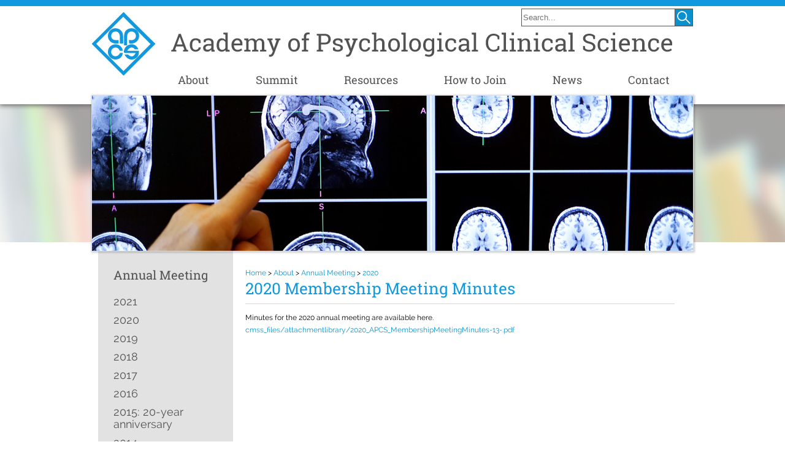

--- FILE ---
content_type: text/html; charset=UTF-8
request_url: https://www.acadpsychclinicalscience.org/2020-membership-meeting-minutes.html
body_size: 3136
content:
<!DOCTYPE html PUBLIC "-//W3C//DTD XHTML 1.0 Transitional//EN" "http://www.w3.org/TR/xhtml1/DTD/xhtml1-transitional.dtd">
<html xmlns="http://www.w3.org/1999/xhtml">
<head>
<meta charset="utf-8" />
<meta name="description" content="" />
<meta name="keywords" content="Academy of Psychological Clinical Science annual meeting" />
<meta name="Robots" content="INDEX,FOLLOW,NOOPD,NOYDIR" />
<title>APCS | 2020 Membership Meeting Minutes</title>
<link rel="shortcut icon" href="/favicon.ico" />
<link rel="stylesheet" type="text/css" href="/css/photoStyles.css" />
<link rel="stylesheet" type="text/css" href="/empoweren/skins/original/jquery-ui-theme/jquery-ui.css" />
<link rel="stylesheet" type="text/css" href="/css/basicStyles.css" />
<script type="text/javascript" src="/empoweren/js/jquery.min.js"></script>
<script type="text/javascript" src="/empoweren/js/jquery-migrate-min.js"></script>
<script type="text/javascript" src="/empoweren/js/jquery-ui.min.js"></script>
<script type="text/javascript" src="/javascript/navigation.js"></script>
<script type="text/javascript" src="/javascript/AC_RunActiveContent.js"></script>
<script type="text/javascript">
(function(i,s,o,g,r,a,m){i['GoogleAnalyticsObject']=r;i[r]=i[r]||function(){
(i[r].q=i[r].q||[]).push(arguments)},i[r].l=1*new Date();a=s.createElement(o),
m=s.getElementsByTagName(o)[0];a.async=1;a.src=g;m.parentNode.insertBefore(a,m)
})(window,document,'script','https://www.google-analytics.com/analytics.js','ga');
ga('create', 'UA-53562844-1', 'auto');
ga('require', 'linkid');
ga('require', 'displayfeatures');
ga('send', 'pageview');
var _gaq = _gaq || [];
_gaq.push(['_setAccount', 'UA-00000-0']);
_gaq.push(['_setLocalGifPath', ('https:' == document.location.protocol ? 'https://' : 'http://')+"www.acadpsychclinicalscience.org/empoweren/js/ga.gif"]);
_gaq.push(['_setLocalServerMode']);
_gaq.push(['_trackPageview']);
(function() {
 var ga = document.createElement('script'); ga.type = 'text/javascript'; ga.async = true;
 ga.src = ('https:' == document.location.protocol ? 'https://' : 'http://') + 'www.acadpsychclinicalscience.org/empoweren/js/ga.js?v=557';
 var s = document.getElementsByTagName('script')[0]; s.parentNode.insertBefore(ga, s);
})();
</script>
<script src="/javascript/jquery.hoverIntent.minified.js"></script>
</head>
<body class="interior">
<div class="header-wrapper">
<div id="headerContainer">
<div class="search-container">
<form action="/search.html" class="search-form">
<label for="search" class="search-form__label show-for-sr">Search</label>
<input type="text" class="search-form__input" name="search" placeholder="Search...">
<button type="submit" class="search-form__button">
<span class="show-for-sr">Get Search Results</span>
<svg xmlns="http://www.w3.org/2000/svg" viewBox="0 0 24.21 23.21" width="22" height="21"><title>magnifying glass icon</title><g><circle class="svg-color-transparent" cx="9" cy="9" r="9"/><path class="svg-color-secondary" d="M9,18a9,9,0,1,1,9-9A9,9,0,0,1,9,18ZM9,2a7,7,0,1,0,7,7A7,7,0,0,0,9,2Z"/><rect class="svg-color-secondary" x="18.5" y="12.84" width="2" height="11.31" transform="translate(-7.37 19.21) rotate(-45)"/></g></svg>
</button>
</form>
</div>
<div id="logo"><a href="/"><img src="/images/logo.png" alt="Academy of Psychological Clinical Science" /></a></div>
<br/>
<br/>
<nav class="topnav">
<ul class="inline-list"><li><a href="/about.html">About</a><ul class="emenu-37999"><li><a href="/mission.html">Mission</a></li><li><a href="/doctoral-programs.html">Doctoral Programs</a></li><li><a href="/internship-programs.html">Internship Programs</a></li><li><a href="/annual-meeting.html">Annual Meeting</a></li><li><a href="/officers.html">Officers</a></li><li><a href="/empoweren49998.html">Committees</a></li><li><a href="/history.html">History</a></li><li><a href="/past-officers.html">Past Officers</a></li><li><a href="/publications.html">Publications</a></li></ul></li><li><a href="/summit.html">Summit</a><ul class="emenu-87003"><li><a href="/empoweren87003.html">About the Summit on Clinical Science Training</a></li><li><a href="/summitproceedings.html">Summit Proceedings</a></li><li><a href="/call.html">Call for Proposals</a></li><li><a href="/internship.html">Internship Recommendations</a></li><li><a href="/fundedsummit.html">Funded Summit Projects</a></li></ul></li><li><a href="javascript:void(0)" class="navOnlyLink">Resources</a><ul class="emenu-39343"><li><a href="/for-students.html">For Students</a></li><li><a href="/for-program-reps.html">For Program Reps</a></li><li><a href="/for-faculty-members.html">For Faculty Members</a></li><li><a href="/diversity-equity-inclusion-justice.html">Enhancing Diversity, Equity, Inclusion, and Justice</a></li><li><a href="/for-the-public.html">PCSAS</a></li><li><a href="/links.html">Professional Societies</a></li></ul></li><li><a href="/how-to-join.html">How to Join</a></li><li><a href="/news.html">News</a></li><li><a href="/contact.html">Contact</a></li></ul>
</nav>
<br/>
<br/>
</div>
<!-- end header container --> 
</div>
<!-- end header wrapper --> 
<div class="inner-img">
<img src="/cmss_files/imagelibrary/Header_Images/apcs-interior-header.jpg" alt="" width="980" height="253" /></div>
<div class="inner-wrapper"> </div>
<!-- end inner wrapper -->
</div>
<div id="page" class="clearfix">
<div id="homeContentContainer">
<div id="leftNav">
<nav class="subnav">
<h2><a href="/annual-meeting.html">Annual Meeting</a></h2><ul id="qm1" class="qmmc"><li><a href="/2021-membership-meeting-minutes.html" class=" qmparent qm-startopen">2021</a></li><li><a href="/2020-membership-meeting-minutes.html" class=" qmparent qm-startopen" aria-current="page">2020</a></li><li><a href="/2019-membership-meeting-minutes.html" class=" qmparent qm-startopen">2019</a></li><li><a href="/2018-membership-meeting-minutes.html" class=" qmparent qm-startopen">2018</a></li><li><a href="/2017-membership-meeting-minutes.html" class=" qmparent qm-startopen">2017</a></li><li><a href="/2016-membership-meeting-minutes.html" class=" qmparent qm-startopen">2016</a></li><li><a href="/2015-membership-meeting-minutes.html" class=" qmparent qm-startopen">2015: 20-year anniversary</a></li><li><a href="/empoweren39884.html" class=" qmparent qm-startopen">2014</a></li><li><a href="/empoweren39882.html" class=" qmparent qm-startopen">2013</a></li><li><a href="/empoweren39886.html" class=" qmparent qm-startopen">2012</a></li><li><a href="/empoweren40432.html" class=" qmparent qm-startopen">2011</a></li><li><a href="/empoweren40431.html" class=" qmparent qm-startopen">2010</a></li><li><a href="/empoweren40430.html" class=" qmparent qm-startopen">2009</a></li><li><a href="/empoweren40429.html" class=" qmparent qm-startopen">2008</a></li><li><a href="/empoweren40428.html" class=" qmparent qm-startopen">2007</a></li><li><a href="/empoweren40427.html" class=" qmparent qm-startopen">2006</a></li><li><a href="/empoweren40425.html" class=" qmparent qm-startopen">2005: 10-year anniversary</a></li><li><a href="/empoweren40523.html" class="qmc_last qmparent qm-startopen">1995-2004</a></li></ul>
</nav>
</div>
<div id="innerCopy">
<div class="bread_crumbs"><a class="bread_crumbs" href="/">Home</a> &gt; <a class="bread_crumbs" href="/about.html">About</a> &gt; <a class="bread_crumbs" href="/annual-meeting.html">Annual Meeting</a> &gt; <a class="bread_crumbs" href="/2020-membership-meeting-minutes.html" aria-current="page">2020</a></div><h1>2020 Membership Meeting Minutes</h1>
<div class="hr"></div><p>Minutes for the 2020 annual meeting are available here.<br /><a href="/cmss_files/attachmentlibrary/2020_APCS_MembershipMeetingMinutes-13-.pdf" rel="noopener" target="_blank">cmss_files/attachmentlibrary/2020_APCS_MembershipMeetingMinutes-13-.pdf</a></p>
<p>&nbsp;</p>
<p>&nbsp;</p></div><!-- #innerCopy -->
</div>
</div>
<div class="partner-wrap">
<div class="partners">
<div id="column1"> <a href="http://www.pcsas.org/" target="_blank"><img src="/images/sponsor1.png" alt="PCSAS" class="partner-logo" border="0"/></a> PCSAS is an independent, non-profit body incorporated in December 2007 to provide rigorous, objective, and empirically based accreditation of Ph.D. programs in psychological clinical science (the terms psychological clinical science and scientific clinical psychology are used interchangeably). 
 </div>
 <div id="column2"> <a href="http://www.psychologicalscience.org/" target="_blank"><img src="/images/sponsor2.png" alt="APS" class="partner-logo" border="0"/></a> There are a multitude of reasons why APS is vital to you and to the science of psychology. From our advocacy efforts to our acclaimed scientific journals to our promotion of the education of psychology, APS is working hard to ensure the vitality and the advancement of psychology as a science.
 </div>
 <div id="column3"> <a href="http://www.delawareproject.org/" target="_blank"><img src="/images/sponsor3.png" alt="The Delaware Project" class="partner-logo" border="0"/></a> The Delaware Project aims to redefine psychological clinical science training in ways that emphasize continuity across a spectrum of research activities concerned with (a) basic mechanisms of psychopathology and behavior change, (b) intervention generation and refinement, (c) intervention efficacy and effectiveness...
 </div>
</div>
</div>
<div id="footer">
<div id="footerContainer">
<div id="footerLeft">
<p class="foot-text">© 2026 The Academy of Psychological Clinical Science<br/>
All Rights Reserved</p>
</div>
<div id="footerRight">
<p class="foot-text">Web Site Design by <a href="http://www.captiva-marketing.com/" target="_blank">Captiva Marketing</a><br/>
Powered by: <a href="http://www.empoweren.com/" target="_blank">Empoweren Website Content Management Software</a></p>
</div>
<div id="footerFull"><p class="foot-text">Linked materials do not necessarily reflect the official policy or position of the Academy of Psychological Clinical Science (APCS)</p></div>
</div>
</div>
<div id="divDialog"></div>
<script type="text/javascript">
jQuery(document).ready(function(){var p=/\.(txt|zip|pdf|doc|docx|rtf|tar|ppt|pptx|ppsx|xls|xlsx|xml|xsl|xslt|swf|gif|jpeg|jpg|png|bmp|tif|tiff|eps|avi|mp4|mpg|mpeg|mov|wav|wmv|flv|mp3|exe|vcf|js|dwg|igs|step|dxf)$/i,d="";jQuery("body").on("click","a",function(a){var t=jQuery(this),e=!0,l=void 0!==t.attr("href")?t.attr("href"):"",c=void 0!==t.attr("class")?t.attr("class"):"",i=l.match(document.domain.split(".").reverse()[1]+"."+document.domain.split(".").reverse()[0]);if(window.ga&&ga.create&&!l.match(/^javascript:/i)&&(null==t.parent().attr("class")||!1===t.parent().attr("class").includes("lbThumb"))){var o=[];if(o.value=0,o.non_i=!1,l.match(/^mailto\:/i))o.category="email",o.action="click",o.label=l.replace(/^mailto\:/i,""),o.loc=l;else if(l.match(p)){var r=/[.]/.exec(l)?/[^.]+$/.exec(l):void 0;o.category="download",o.action="click-"+r[0].toLowerCase(),o.label=l.replace(/ /g,"-"),o.loc=l}else if(l.match(/^https?\:/i)&&!i){var n=t.attr("id")?"-"+t.attr("id"):"";o.category="external",o.action="click"+n,o.label=l.replace(/^https?\:\/\//i,""),o.loc=l,o.non_i=!0}else l.match(/^tel\:/i)?(o.category="Click-To-Call",o.action="click",o.label=l.replace(/^tel\:/i,""),o.loc=l):l.match(/^sms\:/i)?(o.category="Click-To-Text",o.action="click",o.label=l.replace(/^sms\:/i,""),o.loc=l):l.match(/\/(store|blog)/i)||c.match(/internalTrack/i)?(o.category="internal",o.action="click",o.label=l,o.loc=l):e=!1;if(e){var s=!0;return"external"!=o.category&&"download"!=o.category||null!=t.attr("target")&&"_blank"==t.attr("target").toLowerCase()?ga("send","event",o.category,o.action,o.label.toLowerCase(),o.value,{nonInteraction:o.non_i}):(d=o.loc,ga("send","event",o.category,o.action,o.label.toLowerCase(),o.value,{nonInteraction:o.non_i,hitCallback:gaHitCallbackHandler}),s=!1),s}}}),gaHitCallbackHandler=function(){window.location.href=d}});
</script>
</body>
</html>

--- FILE ---
content_type: text/css
request_url: https://www.acadpsychclinicalscience.org/css/photoStyles.css
body_size: -253
content:
.hoverscroll  div.listcontainer {	
	background-color: #FFFFFF;
}
div.mainPicture {
	background-color: #69839C;
	border: 2px solid #14364F;
}
div.mainPicture img {
	border: 1px solid #FFFFFF;
}

div#pictureInfo {
	background-color: #BBB49A;
	border: 2px solid #8D8771;
}

#lightBoxImgs {
	width: 650px;
}

--- FILE ---
content_type: text/css
request_url: https://www.acadpsychclinicalscience.org/css/basicStyles.css
body_size: 2713
content:

@font-face {
  font-family: 'Raleway';
  font-weight: 400;
  font-style: normal;
 src: url('../fonts/Raleway-regular.eot'); /* IE9 Compat Modes */
  src: url('../fonts/Raleway-regular.eot?#iefix') format('embedded-opentype'), /* IE6-IE8 */
       url('../fonts/Raleway-regular.woff2') format('woff2'), /* Super Modern Browsers */
       url('../fonts/Raleway-regular.woff') format('woff'), /* Pretty Modern Browsers */
       url('../fonts/Raleway-regular.ttf')  format('truetype'), /* Safari, Android, iOS */
       url('../fonts/Raleway-regular.svg#Raleway') format('svg'); /* Legacy iOS */
}

@font-face {
  font-family: 'Roboto Slab';
  font-weight: 400;
  font-style: normal;
  src: url('../fonts/Roboto-Slab-regular.eot'); /* IE9 Compat Modes */
  src: url('../fonts/Roboto-Slab-regular.eot?#iefix') format('embedded-opentype'), /* IE6-IE8 */
       url('../fonts/Roboto-Slab-regular.woff2') format('woff2'), /* Super Modern Browsers */
       url('../fonts/Roboto-Slab-regular.woff') format('woff'), /* Pretty Modern Browsers */
       url('../fonts/Roboto-Slab-regular.ttf')  format('truetype'), /* Safari, Android, iOS */
       url('../fonts/Roboto-Slab-regular.svg#Roboto Slab') format('svg'); /* Legacy iOS */
}


body {font-family: 'Raleway', sans-serif;font-size:12px;line-height:20px;font-weight:normal;color:#000;margin:0 auto;padding:0;background-color:#fff;background-repeat:repeat-x;background-position:top center;}
/*-------------------------------------- *HOME PAGE & GLOBAL * --------------------------------------*/
#page {width:980px;padding:0;height:auto !important;margin:-30px auto 0px;-moz-border-radius: 5px;border-radius: 5px;background-color:#FFF;}
/*------------------ *HEADER AREA * ------------------*/
.header-wrapper {width: 100%;min-height: 160px;background: #fff;-webkit-box-shadow: 0 1px 8px 1px rgba(100,100,100,10);box-shadow: 0 1px 8px 1px rgba(100,100,100,10);border-top: 10px solid #1199df;}
#headerContainer {width: 980px;position:relative;padding:0px;margin:0px auto;z-index: 5000;display: block;}
#slideContainer { width: 990px; position: relative; display: block; margin: 0 auto;}
.link-wrap {background-color: rgba(17, 153, 223, 0.9);box-shadow: 1px 1px 3px 1px rgba(0, 0, 0, 0.2);color: rgba(17, 153, 223, 0.9);float: right;height: 70px;margin-right: 0;margin-top: -130px;position: relative;width: 970px;z-index: 2000;}
.arrow-right {border-bottom: 0px solid rgba(0, 0, 0, 0);border-left: 10px solid #0A6FA4;border-top: 10px solid rgba(0, 0, 0, 0);float: right;height: 0;margin-top: -10px;width: 0;}
.linkwrap li {float: left; width: 235px; text-align: center !important; height: 70px; margin-top: 12px; }
.linkwrap li a{color: #fff; font-size: 21px; text-align: center !important; font-family: 'Roboto Slab', serif; font-weight: normal;}
.linkwrap li a:hover{color: #ccc; text-decoration: none;}
.first-link { margin-left: -25px;}
.divide {margin-top: -12px; float: left;}
.slider-wrapper {width: 100%;max-height: 399px;min-height: 398px;background: url(../images/slider_bg_purch.png) #fff;z-index: -10;position: relative;margin-top: -460px;}
.inner-wrapper {background: url(../images/slider_bg_purch.png) repeat scroll 0 0 #FFFFFF;margin-bottom: 70px;margin-top: -240px;max-height: 226px;min-height: 225px;position: relative;width: 100%;z-index: -10;}
.inner-img {display: block;width:980px;margin: 0 auto;border: 1px solid #ddd;margin-top: -15px;-webkit-box-shadow: 1px 1px 3px 1px rgba(0,0,0,0.2);box-shadow: 1px 1px 3px 1px rgba(0,0,0,0.2);position: relative;z-index:2000;}
#logo {width:946px;height:103px;margin:10px 0px 0px 0px;padding:0px;float:left;top:0;position: relative;z-index: 99;}
/* Navigation */
nav.topnav{ margin-top: -20px; font-family: 'Roboto Slab', serif; font-weight: normal; float: right;}
nav li{}
nav li a{text-decoration:none;color:#525252 !important;font-size:18px;padding:5px 37.6px;}
nav li a:hover{text-decoration:none;color:#1199df !important;}
nav ul li ul, nav ul.inline-list li ul{background: none repeat scroll 0 0 #FFFFFF;border: 1px solid #DDDDDD;color: #525252;display: none;list-style-type: none;}
nav ul.inline-list li ul{position:absolute;padding:4px;}
nav ul.inline-list li ul li{line-height:18px;  padding: 10px 0;}
.inline-list { list-style: none;}
.inline-list > li { list-style: none; float: left; display: block; }
.inline-list > li > * { display: block; }
.date-title {font-size: 16px;}
.subnav {float: left;width:90%;padding-left:15px;}
.subnav h2{text-align:left;}
.subnav ul{list-style-type:none;margin:0;padding:0;}
nav.subnav ul li ul{background:none;border:none;padding-left:10px;}
.subnav li a{text-decoration:none;color:#525252 !important;font-size:18px;padding:5px 37.6px 5px 0px;display:block;}
nav.subnav ul li ul li a{border-bottom:1px solid #666666;}

.newsArticles {list-style-type:none;margin: 0; padding: 0;}
.newsArticles li {padding: 15px 0;position:relative;}
.newsArticles .newsArticlesDate, .newsArticles .pageHeader{font-size:16px;} 
.newsArticles .readMore{display:block;position:absolute;bottom:0;}
.newsArticles .newsArticlesDate:after{content:' / ';display:inline;}

/*------------------ *HOME CONTENT * ------------------*/
#homeContentContainer {width:960px;margin:0px 10px 3px;padding:0px 0px 10px;float:left;}
/*------------------ *2 COLUMN LAYOUT * ------------------*/
#homeCopy {width: 540px;padding:0px 20px 0px 0px;margin:0px;float:left;}
#news {width:360px;min-height:200px !important;height:auto;padding:0px 20px;margin:0px;float:left;}
/*------------------ *1 COLUMN LAYOUT + LEFT NAV * ------------------*/
#innerCopy {width:700px;min-height:200px !important;height:auto;padding:0px 20px;margin:0px;float:left;}
/*------------------ *3 COLUMN LAYOUT * ------------------*/
#column1 {width: 286px;padding:0px 20px 0px 0px;margin:0px;float:left;}
#column2 {width:286px;min-height:200px !important;height:auto;padding:0px 10px;margin:0px 10px;float:left;}
#column3 {width:286px;min-height:200px !important;height:auto;padding:0px 10px;margin:0px 10px;float:left;}
.partner-wrap {width: 100%;min-height: 160px;background: #e2e2e2;border-top: 1px solid #b3b3b3;margin-top: 10px;overflow: auto;padding-top: 10px;}
.partners{width:980px;padding:0;height:auto !important;margin:10px auto;-moz-border-radius: 5px;border-radius: 5px;}
.partner-logo {margin:0 15px 15px 0;float: left;}
/*------------------ *FOOTER * ------------------*/
#footer {width:100%;margin:0px auto;padding:0px;float:left;background-color: #C0BEBF;}
#footerContainer {width:980px;margin:0px auto;padding:0px;color:#fff;font-size:11px;}
#footerLeft {width:490px;margin:0px;padding:0px;float:left;text-align:left;}
#footerRight {width:490px;margin:0px;padding:0px;float:left;font-size:10px;color:#7893b6;font-weight:normal;text-decoration:none;
text-align: right;}
#footerFull {text-align: center;}
.foot-text{color: #000000;font-size: 12px;}
/*-------------------------------------- *INTERIOR PAGE* --------------------------------------*/
#leftNav {width:200px;min-height:300px !important;height:auto;float:left;padding:20px;margin: -27px 0 0px 0px;background: #e2e2e2; /* Old browsers */background: -moz-linear-gradient(top, #e2e2e2 58%, #ffffff 100%); /* FF3.6+ */background: -webkit-gradient(linear, left top, left bottom, color-stop(58%,#e2e2e2), color-stop(100%,#ffffff)); /* Chrome,Safari4+ */background: -webkit-linear-gradient(top, #e2e2e2 58%,#ffffff 100%); /* Chrome10+,Safari5.1+ */background: -o-linear-gradient(top, #e2e2e2 58%,#ffffff 100%); /* Opera 11.10+ */background: -ms-linear-gradient(top, #e2e2e2 58%,#ffffff 100%); /* IE10+ */background: linear-gradient(to bottom, #e2e2e2 58%,#ffffff 100%); /* W3C */filter: progid:DXImageTransform.Microsoft.gradient( startColorstr='#e2e2e2', endColorstr='#ffffff',GradientType=0 ); /* IE6-9 */padding:10px;}
#interiorContentContainer {width:980px;margin:0px;padding:0px;float:left;}
#rightContentContainer {width:740px;float:left;padding:0px;margin:0px 10px 30px;}
#interiorImageHeader {width:740px;height:232px;float:left;padding:0px;margin:4px 0px;}
#rightContent {width:740px;float:left;padding:0px;margin:0px;}
/*-------------------------------------- *TYPE STYLES* --------------------------------------*/
h1, h1 a, h1 a:visited {font-family: 'Roboto Slab', serif;font-size:26px;line-height:30px;color:#1199df;font-weight:normal;margin:0px;}
h1 a:hover, h1 a:active {text-decoration:underline;}
h2, h2 a, h2 a:visited {font-family: 'Roboto Slab', serif;font-size:20px;line-height:26px;color:#525252;font-weight:normal;text-align: center;}
h2 a:hover, h2 a:active {text-decoration:underline;}
h3, h3 a, h3 a:visited {font-family: 'Roboto Slab', serif;font-size:18px;line-height:22px;color:#b06110;font-weight:normal;}
h3 a:hover, h3 a:active {text-decoration:underline;}
h4, h4 a, h4 a:visited {font-family: 'Roboto Slab', serif;font-size:14px;line-height:18px;color:#b06110;font-weight:normal;margin:10px 0px 0px;}
h4 a:hover, h4 a:active {text-decoration:underline;}
a, a:visited {color:#0a91cd;text-decoration:none;}
a:hover, a:active {color:#0a91cd;text-decoration:underline;}
.hr {border-bottom: solid 1px #d7d7d7;padding-top: 10px;}
#footerRight a.captiva, #footerRight a.captiva:visited  {color:#7893b6;font-weight:normal;text-decoration:none;}
#footerRight a.captiva:hover, #footerRight a.captiva:active  {color:#7893b6;font-weight:normal;text-decoration:underline;}
/*-------------------------------------- *EXTRAS* --------------------------------------*/
.clearfix:after {content: ".";display: block;height: 0;clear: both;visibility: hidden;}/* for ie on a mac */
.clearfix {display: inline-table;}/* Hides from IE-mac \*/
*html .clearfix {height: 1%;}
.clearfix {display: block;}/* End hide from IE-mac */

/*--- Default Styles ---*/
#qm0 { z-index: 12 !important; }
#thePageTitle {font-size: 1.4em; font-weight: bold; padding: 5px 0 5px 5px; color: #000000; line-height:normal;}
#thePageTitle a {font-weight: bold; color: #000000; line-height:normal;}
.navOnlyLink { cursor: default; }
.centerTable {margin: 0 auto; text-align: center;}
.left {text-align:left}
.center {text-align:center}
.right {text-align:right}
.imageFloatLeft {float:left; margin: 6px;}
.imageFloatRight {float:right; margin: 6px;}
span.underline {text-decoration:underline}
span.strikethrough {text-decoration:line-through}
.colors-navy {color: #000080;}
.colors-blue {color: #0000ff;}
.colors-red {color: #ff0000;}
.colors-dark-red {color: #8b0000;}
.colors-orange {color: #ffa500;}
.colors-green {color: #008000;}
.colors-dark-green {color: #006400;}
.colors-gray {color: #808080;}
.colors-dark-gray {color: #666666;}
.colors-light-gray {color: #d3d3d3;}
a img {border: none;}
#qm0 a, #qm1 a {white-space:normal;}
#membersBar {float: right;}
#siteSearch {list-style-type:none; margin:0px; padding:0px;}
#siteSearch li {margin:10px 0px 10px 15px;}
#siteSearch li a.search_link {font-size: 15px;}
#siteSearch li a.search_link:hover {}
.search_file_name {color:#666666; font-size:11px; margin-top:5px;}
div#search_prev_next {text-align:center;}
div#search_prev_next a {}
div#search_prev_next a:hover {}
/*--- END ---*/

table.off{color:#444;font-size:.70rem;border:1px solid #e2e2e2;margin-top:.5rem;}

table.off td{padding:4px;line-height:.9rem;}
table.off tr:nth-of-type(odd) {background-color:#E2E2E2;}

tr.turq td, td.turq {background-color:#1199DF;color:#fff;font-size:.85rem;font-weight:bold;}

.svg-color-transparent{fill:none;}
.svg-color-secondary{fill:#ffffff;}

.search-container {
  position: absolute;
  top: 0;
  right: 0;
  width: 280px;
  z-index: 100;
}
.search-form {
  display: flex;
  flex-direction: row;
  width: 100%;
  flex-wrap: nowrap;
  margin-top: .25rem;
}
.search-form__input {
  flex-grow: 1;
}
.search-form__input, .search-form__button {
  border-radius: 0;
  border: 1px solid #525252;
}
.search-form__button {
  padding: 3px;
  border-left: none;
  background-color: #0a91cd;
  cursor: pointer;
}

#site_search {
  margin-top: .5rem;
}
#site_search [type=text], #site_search [type=submit] {
  border-radius: 0;
  border: 1px solid #525252;
}

.show-for-sr, .show-on-focus {
  position: absolute !important;
  width: 1px;
  height: 1px;
  padding: 0;
  overflow: hidden;
  clip: rect(0,0,0,0);
  white-space: nowrap;
  -webkit-clip-path: inset(50%);
  clip-path: inset(50%);
  border: 0;
}


--- FILE ---
content_type: text/javascript
request_url: https://www.acadpsychclinicalscience.org/javascript/navigation.js
body_size: -373
content:
$(document).ready(function() {
	$('nav ul > li').hoverIntent(function(){
		$(this).children('ul').show('fast');
	},function(){
		$(this).children('ul').hide('slow');
	});
});
	

--- FILE ---
content_type: text/plain
request_url: https://www.google-analytics.com/j/collect?v=1&_v=j102&a=1910256198&t=pageview&_s=1&dl=https%3A%2F%2Fwww.acadpsychclinicalscience.org%2F2020-membership-meeting-minutes.html&ul=en-us%40posix&dt=APCS%20%7C%202020%20Membership%20Meeting%20Minutes&sr=1280x720&vp=1280x720&_utma=100966929.1896768159.1768952966.1768952966.1768952966.1&_utmz=100966929.1768952966.1.1.utmcsr%3D(direct)%7Cutmccn%3D(direct)%7Cutmcmd%3D(none)&_utmht=1768952966676&_u=KSBCgEIhAAAAACAAI~&jid=1318139367&gjid=36202917&cid=1896768159.1768952966&tid=UA-53562844-1&_gid=421626361.1768952967&_slc=1&z=1482388560
body_size: -455
content:
2,cG-Z247NS87WF